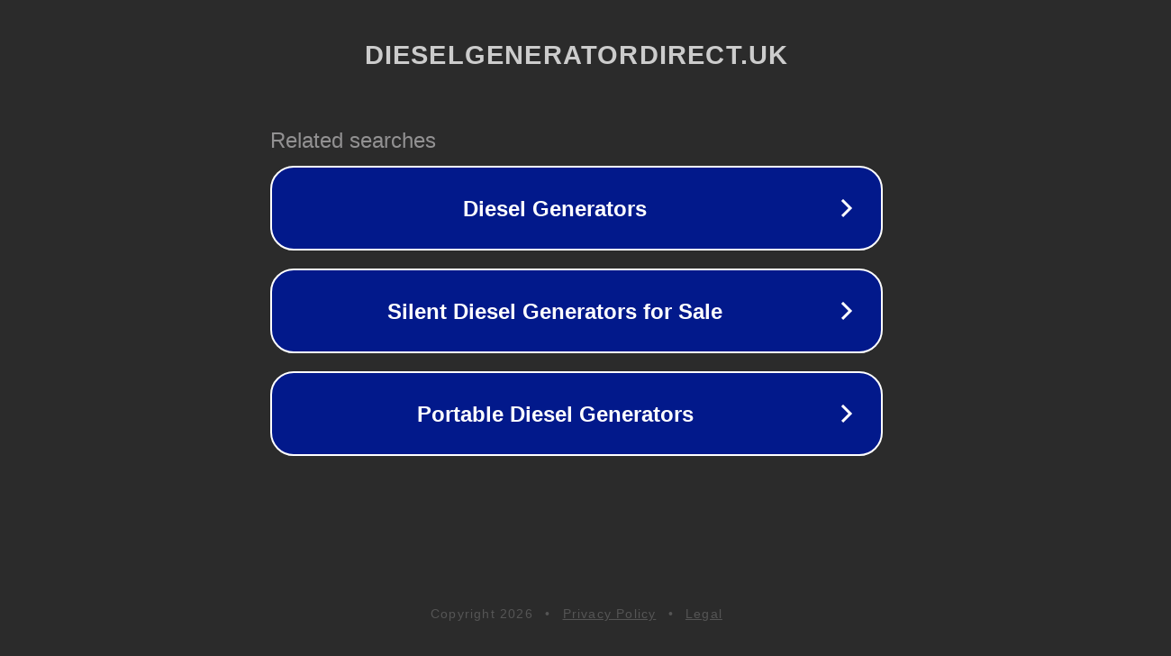

--- FILE ---
content_type: text/html; charset=utf-8
request_url: https://dieselgeneratordirect.uk/product-tag/50hz-generator/
body_size: 1110
content:
<!doctype html>
<html data-adblockkey="MFwwDQYJKoZIhvcNAQEBBQADSwAwSAJBANDrp2lz7AOmADaN8tA50LsWcjLFyQFcb/P2Txc58oYOeILb3vBw7J6f4pamkAQVSQuqYsKx3YzdUHCvbVZvFUsCAwEAAQ==_V4pO7Lf122eClixUrk3cr3PFdsr7TpM36YoUgPS4wWZXuIZrc3BiKbtXV30J+V+P2YcGL7CMbpwVGATuByuERA==" lang="en" style="background: #2B2B2B;">
<head>
    <meta charset="utf-8">
    <meta name="viewport" content="width=device-width, initial-scale=1">
    <link rel="icon" href="[data-uri]">
    <link rel="preconnect" href="https://www.google.com" crossorigin>
</head>
<body>
<div id="target" style="opacity: 0"></div>
<script>window.park = "[base64]";</script>
<script src="/bfueKTMNA.js"></script>
</body>
</html>
